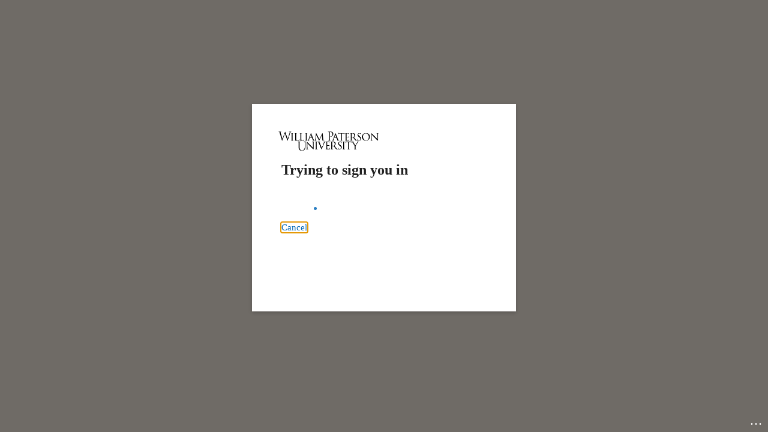

--- FILE ---
content_type: text/html;charset=UTF-8
request_url: https://www.wpunj.edu/application/login/login.html?referrer=%2Fbudget%2Fassets%2Fstate-budget-request%2Ffy19-nj-request%2Ffy2019-state-budget-request
body_size: 1089
content:
<!DOCTYPE html>
<html>
    <head>
        <meta charset="utf-8" />
    </head>
    <body onload="document.forms[0].submit()">
        <noscript>
            <p>
                <strong>Note:</strong> Since your browser does not support JavaScript,
                you must press the Continue button once to proceed.
            </p>
        </noscript>

        <form action="https&#x3a;&#x2f;&#x2f;login.microsoftonline.com&#x2f;74540637-6435-46cc-87a4-6d38efb78538&#x2f;saml2" method="post">
            <div>
                <input type="hidden" name="RelayState" value="&#x2f;budget&#x2f;assets&#x2f;state-budget-request&#x2f;fy19-nj-request&#x2f;fy2019-state-budget-request"/>

                <input type="hidden" name="SAMLRequest" value="[base64]"/>

                

            </div>
            <noscript>
                <div>
                    <input type="submit" value="Continue"/>
                </div>
            </noscript>
        </form>
    </body>
</html>


--- FILE ---
content_type: text/html; charset=utf-8
request_url: https://login.microsoftonline.com/74540637-6435-46cc-87a4-6d38efb78538/saml2?sso_reload=true
body_size: 15475
content:


<!-- Copyright (C) Microsoft Corporation. All rights reserved. -->
<!DOCTYPE html>
<html dir="ltr" class="" lang="en">
<head>
    <title>Sign in to your account</title>
    <meta http-equiv="Content-Type" content="text/html; charset=UTF-8">
    <meta http-equiv="X-UA-Compatible" content="IE=edge">
    <meta name="viewport" content="width=device-width, initial-scale=1.0, maximum-scale=2.0, user-scalable=yes">
    <meta http-equiv="Pragma" content="no-cache">
    <meta http-equiv="Expires" content="-1">
    <link rel="preconnect" href="https://aadcdn.msauth.net" crossorigin>
<meta http-equiv="x-dns-prefetch-control" content="on">
<link rel="dns-prefetch" href="//aadcdn.msauth.net">
<link rel="dns-prefetch" href="//aadcdn.msftauth.net">

    <meta name="PageID" content="ConvergedSignIn" />
    <meta name="SiteID" content="" />
    <meta name="ReqLC" content="1033" />
    <meta name="LocLC" content="en-US" />


        <meta name="format-detection" content="telephone=no" />

    <noscript>
        <meta http-equiv="Refresh" content="0; URL=https://login.microsoftonline.com/jsdisabled" />
    </noscript>

    
    
<meta name="robots" content="none" />

<script type="text/javascript" nonce='dG6F4CM2VD1H31e0YjOfwQ'>//<![CDATA[
$Config={"fShowPersistentCookiesWarning":false,"urlMsaSignUp":"https://login.live.com/oauth20_authorize.srf?scope=openid+profile+email+offline_access\u0026response_type=code\u0026client_id=51483342-085c-4d86-bf88-cf50c7252078\u0026response_mode=form_post\u0026redirect_uri=https%3a%2f%2flogin.microsoftonline.com%2fcommon%2ffederation%2foauth2msa\u0026state=[base64]\u0026estsfed=1\u0026uaid=ff6fffbf6fcd42b2b72f3a80a2df254b\u0026signup=1\u0026lw=1\u0026fl=easi2\u0026fci=https%3a%2f%2fwww.wpunj.edu%2fdotcms%2ftest%2fsp","urlMsaLogout":"https://login.live.com/logout.srf?iframed_by=https%3a%2f%2flogin.microsoftonline.com","urlOtherIdpForget":"https://login.live.com/forgetme.srf?iframed_by=https%3a%2f%2flogin.microsoftonline.com","showCantAccessAccountLink":true,"arrExternalTrustedRealmFederatedIdps":[{"IdpType":400,"IdpSignInUrl":"https://login.live.com/oauth20_authorize.srf?scope=openid+profile+email+offline_access\u0026response_type=code\u0026client_id=51483342-085c-4d86-bf88-cf50c7252078\u0026response_mode=form_post\u0026redirect_uri=https%3a%2f%2flogin.microsoftonline.com%2fcommon%2ffederation%2foauth2msa\u0026state=[base64]\u0026estsfed=1\u0026uaid=ff6fffbf6fcd42b2b72f3a80a2df254b\u0026fci=https%3a%2f%2fwww.wpunj.edu%2fdotcms%2ftest%2fsp\u0026idp_hint=github.com","DisplayName":"GitHub","Promoted":false}],"fEnableShowResendCode":true,"iShowResendCodeDelay":90000,"sSMSCtryPhoneData":"AF~Afghanistan~93!!!AX~Åland Islands~358!!!AL~Albania~355!!!DZ~Algeria~213!!!AS~American Samoa~1!!!AD~Andorra~376!!!AO~Angola~244!!!AI~Anguilla~1!!!AG~Antigua and Barbuda~1!!!AR~Argentina~54!!!AM~Armenia~374!!!AW~Aruba~297!!!AC~Ascension Island~247!!!AU~Australia~61!!!AT~Austria~43!!!AZ~Azerbaijan~994!!!BS~Bahamas~1!!!BH~Bahrain~973!!!BD~Bangladesh~880!!!BB~Barbados~1!!!BY~Belarus~375!!!BE~Belgium~32!!!BZ~Belize~501!!!BJ~Benin~229!!!BM~Bermuda~1!!!BT~Bhutan~975!!!BO~Bolivia~591!!!BQ~Bonaire~599!!!BA~Bosnia and Herzegovina~387!!!BW~Botswana~267!!!BR~Brazil~55!!!IO~British Indian Ocean Territory~246!!!VG~British Virgin Islands~1!!!BN~Brunei~673!!!BG~Bulgaria~359!!!BF~Burkina Faso~226!!!BI~Burundi~257!!!CV~Cabo Verde~238!!!KH~Cambodia~855!!!CM~Cameroon~237!!!CA~Canada~1!!!KY~Cayman Islands~1!!!CF~Central African Republic~236!!!TD~Chad~235!!!CL~Chile~56!!!CN~China~86!!!CX~Christmas Island~61!!!CC~Cocos (Keeling) Islands~61!!!CO~Colombia~57!!!KM~Comoros~269!!!CG~Congo~242!!!CD~Congo (DRC)~243!!!CK~Cook Islands~682!!!CR~Costa Rica~506!!!CI~Côte d\u0027Ivoire~225!!!HR~Croatia~385!!!CU~Cuba~53!!!CW~Curaçao~599!!!CY~Cyprus~357!!!CZ~Czechia~420!!!DK~Denmark~45!!!DJ~Djibouti~253!!!DM~Dominica~1!!!DO~Dominican Republic~1!!!EC~Ecuador~593!!!EG~Egypt~20!!!SV~El Salvador~503!!!GQ~Equatorial Guinea~240!!!ER~Eritrea~291!!!EE~Estonia~372!!!ET~Ethiopia~251!!!FK~Falkland Islands~500!!!FO~Faroe Islands~298!!!FJ~Fiji~679!!!FI~Finland~358!!!FR~France~33!!!GF~French Guiana~594!!!PF~French Polynesia~689!!!GA~Gabon~241!!!GM~Gambia~220!!!GE~Georgia~995!!!DE~Germany~49!!!GH~Ghana~233!!!GI~Gibraltar~350!!!GR~Greece~30!!!GL~Greenland~299!!!GD~Grenada~1!!!GP~Guadeloupe~590!!!GU~Guam~1!!!GT~Guatemala~502!!!GG~Guernsey~44!!!GN~Guinea~224!!!GW~Guinea-Bissau~245!!!GY~Guyana~592!!!HT~Haiti~509!!!HN~Honduras~504!!!HK~Hong Kong SAR~852!!!HU~Hungary~36!!!IS~Iceland~354!!!IN~India~91!!!ID~Indonesia~62!!!IR~Iran~98!!!IQ~Iraq~964!!!IE~Ireland~353!!!IM~Isle of Man~44!!!IL~Israel~972!!!IT~Italy~39!!!JM~Jamaica~1!!!JP~Japan~81!!!JE~Jersey~44!!!JO~Jordan~962!!!KZ~Kazakhstan~7!!!KE~Kenya~254!!!KI~Kiribati~686!!!KR~Korea~82!!!KW~Kuwait~965!!!KG~Kyrgyzstan~996!!!LA~Laos~856!!!LV~Latvia~371!!!LB~Lebanon~961!!!LS~Lesotho~266!!!LR~Liberia~231!!!LY~Libya~218!!!LI~Liechtenstein~423!!!LT~Lithuania~370!!!LU~Luxembourg~352!!!MO~Macao SAR~853!!!MG~Madagascar~261!!!MW~Malawi~265!!!MY~Malaysia~60!!!MV~Maldives~960!!!ML~Mali~223!!!MT~Malta~356!!!MH~Marshall Islands~692!!!MQ~Martinique~596!!!MR~Mauritania~222!!!MU~Mauritius~230!!!YT~Mayotte~262!!!MX~Mexico~52!!!FM~Micronesia~691!!!MD~Moldova~373!!!MC~Monaco~377!!!MN~Mongolia~976!!!ME~Montenegro~382!!!MS~Montserrat~1!!!MA~Morocco~212!!!MZ~Mozambique~258!!!MM~Myanmar~95!!!NA~Namibia~264!!!NR~Nauru~674!!!NP~Nepal~977!!!NL~Netherlands~31!!!NC~New Caledonia~687!!!NZ~New Zealand~64!!!NI~Nicaragua~505!!!NE~Niger~227!!!NG~Nigeria~234!!!NU~Niue~683!!!NF~Norfolk Island~672!!!KP~North Korea~850!!!MK~North Macedonia~389!!!MP~Northern Mariana Islands~1!!!NO~Norway~47!!!OM~Oman~968!!!PK~Pakistan~92!!!PW~Palau~680!!!PS~Palestinian Authority~970!!!PA~Panama~507!!!PG~Papua New Guinea~675!!!PY~Paraguay~595!!!PE~Peru~51!!!PH~Philippines~63!!!PL~Poland~48!!!PT~Portugal~351!!!PR~Puerto Rico~1!!!QA~Qatar~974!!!RE~Réunion~262!!!RO~Romania~40!!!RU~Russia~7!!!RW~Rwanda~250!!!BL~Saint Barthélemy~590!!!KN~Saint Kitts and Nevis~1!!!LC~Saint Lucia~1!!!MF~Saint Martin~590!!!PM~Saint Pierre and Miquelon~508!!!VC~Saint Vincent and the Grenadines~1!!!WS~Samoa~685!!!SM~San Marino~378!!!ST~São Tomé and Príncipe~239!!!SA~Saudi Arabia~966!!!SN~Senegal~221!!!RS~Serbia~381!!!SC~Seychelles~248!!!SL~Sierra Leone~232!!!SG~Singapore~65!!!SX~Sint Maarten~1!!!SK~Slovakia~421!!!SI~Slovenia~386!!!SB~Solomon Islands~677!!!SO~Somalia~252!!!ZA~South Africa~27!!!SS~South Sudan~211!!!ES~Spain~34!!!LK~Sri Lanka~94!!!SH~St Helena, Ascension, and Tristan da Cunha~290!!!SD~Sudan~249!!!SR~Suriname~597!!!SJ~Svalbard~47!!!SZ~Swaziland~268!!!SE~Sweden~46!!!CH~Switzerland~41!!!SY~Syria~963!!!TW~Taiwan~886!!!TJ~Tajikistan~992!!!TZ~Tanzania~255!!!TH~Thailand~66!!!TL~Timor-Leste~670!!!TG~Togo~228!!!TK~Tokelau~690!!!TO~Tonga~676!!!TT~Trinidad and Tobago~1!!!TA~Tristan da Cunha~290!!!TN~Tunisia~216!!!TR~Turkey~90!!!TM~Turkmenistan~993!!!TC~Turks and Caicos Islands~1!!!TV~Tuvalu~688!!!VI~U.S. Virgin Islands~1!!!UG~Uganda~256!!!UA~Ukraine~380!!!AE~United Arab Emirates~971!!!GB~United Kingdom~44!!!US~United States~1!!!UY~Uruguay~598!!!UZ~Uzbekistan~998!!!VU~Vanuatu~678!!!VA~Vatican City~39!!!VE~Venezuela~58!!!VN~Vietnam~84!!!WF~Wallis and Futuna~681!!!YE~Yemen~967!!!ZM~Zambia~260!!!ZW~Zimbabwe~263","fUseInlinePhoneNumber":true,"fDetectBrowserCapabilities":true,"fUseMinHeight":true,"fShouldSupportTargetCredentialForRecovery":true,"fAvoidNewOtcGenerationWhenAlreadySent":true,"fUseCertificateInterstitialView":true,"fIsPasskeySupportEnabled":true,"arrPromotedFedCredTypes":[],"fShowUserAlreadyExistErrorHandling":true,"fBlockOnAppleEmailClaimError":true,"fIsVerifiableCredentialsSupportEnabled":true,"iVerifiableCredentialPresentationPollingIntervalSeconds":0.5,"iVerifiableCredentialPresentationPollingTimeoutSeconds":300,"fIsQrPinEnabled":true,"fPasskeyAssertionRedirect":true,"fFixUrlExternalIdpFederation":true,"fEnableBackButtonBugFix":true,"fEnableTotalLossRecovery":true,"fUpdatePromotedCredTypesOrder":true,"fUseNewPromotedCredsComponent":true,"urlSessionState":"https://login.microsoftonline.com/common/DeviceCodeStatus","urlResetPassword":"https://passwordreset.microsoftonline.com/?ru=https%3a%2f%2flogin.microsoftonline.com%2f74540637-6435-46cc-87a4-6d38efb78538%2freprocess%3fctx%[base64]\u0026mkt=en-US\u0026hosted=0\u0026device_platform=macOS","urlMsaResetPassword":"https://account.live.com/password/reset?wreply=https%3a%2f%2flogin.microsoftonline.com%2f74540637-6435-46cc-87a4-6d38efb78538%2freprocess%3fctx%[base64]\u0026mkt=en-US","fFixUrlResetPassword":true,"urlGetCredentialType":"https://login.microsoftonline.com/common/GetCredentialType?mkt=en-US","urlGetRecoveryCredentialType":"https://login.microsoftonline.com/common/getrecoverycredentialtype?mkt=en-US","urlGetOneTimeCode":"https://login.microsoftonline.com/common/GetOneTimeCode","urlLogout":"https://login.microsoftonline.com/74540637-6435-46cc-87a4-6d38efb78538/uxlogout","urlForget":"https://login.microsoftonline.com/forgetuser","urlDisambigRename":"https://go.microsoft.com/fwlink/p/?LinkID=733247","urlGoToAADError":"https://login.live.com/oauth20_authorize.srf?scope=openid+profile+email+offline_access\u0026response_type=code\u0026client_id=51483342-085c-4d86-bf88-cf50c7252078\u0026response_mode=form_post\u0026redirect_uri=https%3a%2f%2flogin.microsoftonline.com%2fcommon%2ffederation%2foauth2msa\u0026state=[base64]\u0026estsfed=1\u0026uaid=ff6fffbf6fcd42b2b72f3a80a2df254b\u0026fci=https%3a%2f%2fwww.wpunj.edu%2fdotcms%2ftest%2fsp","urlDeviceFingerprinting":"","urlPIAEndAuth":"https://login.microsoftonline.com/common/PIA/EndAuth","urlStartTlr":"https://login.microsoftonline.com/74540637-6435-46cc-87a4-6d38efb78538/tlr/start","fKMSIEnabled":false,"iLoginMode":121,"fAllowPhoneSignIn":true,"fAllowPhoneInput":true,"fAllowSkypeNameLogin":true,"iMaxPollErrors":5,"iPollingTimeout":300,"srsSuccess":true,"fShowSwitchUser":true,"arrValErrs":["50058"],"sErrorCode":"50058","sWAMExtension":"ppnbnpeolgkicgegkbkbjmhlideopiji","sWAMChannel":"53ee284d-920a-4b59-9d30-a60315b26836","sErrTxt":"","sResetPasswordPrefillParam":"username","onPremPasswordValidationConfig":{"isUserRealmPrecheckEnabled":true},"fSwitchDisambig":true,"iRemoteNgcPollingType":2,"fUseNewNoPasswordTypes":true,"urlAadSignup":"https://signup.microsoft.com/signup?sku=teams_commercial_trial\u0026origin=ests\u0026culture=en-US","sCloudInstanceName":"microsoftonline.com","fShowSignInOptionsAsButton":true,"fUseNewPhoneSignInError":true,"fIsUpdatedAutocompleteEnabled":true,"fActivateFocusOnApprovalNumberRemoteNGC":true,"fIsPasskey":true,"fEnableDFPIntegration":true,"fEnableCenterFocusedApprovalNumber":true,"fShowPassKeyErrorUCP":true,"fFixPhoneDisambigSignupRedirect":true,"fEnableQrCodeA11YFixes":true,"fEnablePasskeyAwpError":true,"fEnableAuthenticatorTimeoutFix":true,"fEnablePasskeyAutofillUI":true,"sCrossDomainCanary":"[base64]","arrExcludedDisplayNames":["unknown"],"fFixShowRevealPassword":true,"fRemoveTLRFragment":true,"iMaxStackForKnockoutAsyncComponents":10000,"fShowButtons":true,"urlCdn":"https://aadcdn.msauth.net/shared/1.0/","urlDefaultFavicon":"https://aadcdn.msauthimages.net/dbd5a2dd-s1pnjzgkjkwwvh1i6wi-5qbkwbecgooqzn7ghpzsxvi/logintenantbranding/0/favicon?ts=638204389491112310","urlFooterTOU":"https://www.microsoft.com/en-US/servicesagreement/","urlFooterPrivacy":"https://privacy.microsoft.com/en-US/privacystatement","urlPost":"https://login.microsoftonline.com/74540637-6435-46cc-87a4-6d38efb78538/login","urlPostAad":"https://login.microsoftonline.com/74540637-6435-46cc-87a4-6d38efb78538/login","urlPostMsa":"https://login.live.com/ppsecure/partnerpost.srf?scope=openid+profile+email+offline_access\u0026response_type=code\u0026client_id=51483342-085c-4d86-bf88-cf50c7252078\u0026response_mode=form_post\u0026redirect_uri=https%3a%2f%2flogin.microsoftonline.com%2fcommon%2ffederation%2foauth2msa\u0026state=[base64]\u0026flow=fido\u0026estsfed=1\u0026uaid=ff6fffbf6fcd42b2b72f3a80a2df254b\u0026fci=https%3a%2f%2fwww.wpunj.edu%2fdotcms%2ftest%2fsp","urlRefresh":"https://login.microsoftonline.com/74540637-6435-46cc-87a4-6d38efb78538/reprocess?ctx=[base64]","urlCancel":"https://www.wpunj.edu/dotsaml/login/ef0c8c29-9114-44f7-8c74-6e30b922d5c9?error=access_denied\u0026error_subcode=cancel\u0026state=%2fbudget%2fassets%2fstate-budget-request%2ffy19-nj-request%2ffy2019-state-budget-request","urlResume":"https://login.microsoftonline.com/74540637-6435-46cc-87a4-6d38efb78538/resume?ctx=[base64]","iPawnIcon":0,"iPollingInterval":1,"sPOST_Username":"","fEnableNumberMatching":true,"sFT":"[base64]","sFTName":"flowToken","sSessionIdentifierName":"code","sCtx":"[base64]","iProductIcon":-1,"fEnableOneDSClientTelemetry":true,"staticTenantBranding":[{"Locale":0,"BannerLogo":"https://aadcdn.msauthimages.net/dbd5a2dd-s1pnjzgkjkwwvh1i6wi-5qbkwbecgooqzn7ghpzsxvi/logintenantbranding/0/bannerlogo?ts=638774834802923214","Illustration":"https://aadcdn.msauthimages.net/dbd5a2dd-s1pnjzgkjkwwvh1i6wi-5qbkwbecgooqzn7ghpzsxvi/logintenantbranding/0/illustration?ts=638779927764021276","BackgroundColor":"#f7eee4","UserIdLabel":"Enter WPUNJ Email Address","KeepMeSignedInDisabled":false,"UseTransparentLightBox":false,"LayoutTemplateConfig":{"showHeader":false,"headerLogo":"https://aadcdn.msauthimages.net/dbd5a2dd-s1pnjzgkjkwwvh1i6wi-5qbkwbecgooqzn7ghpzsxvi/logintenantbranding/0/headerlogo?ts=638774834811303388","layoutType":0,"hideCantAccessYourAccount":false,"hideForgotMyPassword":false,"hideResetItNow":false,"hideAccountResetCredentials":false,"showFooter":false,"hideTOU":false,"hidePrivacy":false},"Favicon":"https://aadcdn.msauthimages.net/dbd5a2dd-s1pnjzgkjkwwvh1i6wi-5qbkwbecgooqzn7ghpzsxvi/logintenantbranding/0/favicon?ts=638204389491112310","FooterPrivacyText":"...","FooterTOUText":"...","AccessRecoveryLink":"https://wpconnect.wpunj.edu/mypwd/","CantAccessYourAccountText":"Forgot Username/Password or Need Login Help?","ForgotPasswordText":"Forgot Username/Password or Need Login Help?"}],"oAppCobranding":{},"iBackgroundImage":4,"arrSessions":[],"fApplicationInsightsEnabled":false,"iApplicationInsightsEnabledPercentage":0,"urlSetDebugMode":"https://login.microsoftonline.com/common/debugmode","fEnableCssAnimation":true,"fDisableAnimationIfAnimationEndUnsupported":true,"fAllowGrayOutLightBox":true,"fUseMsaSessionState":true,"fIsRemoteNGCSupported":true,"desktopSsoConfig":{"isEdgeAnaheimAllowed":true,"iwaEndpointUrlFormat":"https://autologon.microsoftazuread-sso.com/{0}/winauth/sso?client-request-id=ff6fffbf-6fcd-42b2-b72f-3a80a2df254b","iwaSsoProbeUrlFormat":"https://autologon.microsoftazuread-sso.com/{0}/winauth/ssoprobe?client-request-id=ff6fffbf-6fcd-42b2-b72f-3a80a2df254b","iwaIFrameUrlFormat":"https://autologon.microsoftazuread-sso.com/{0}/winauth/iframe?client-request-id=ff6fffbf-6fcd-42b2-b72f-3a80a2df254b\u0026isAdalRequest=False","iwaRequestTimeoutInMs":10000,"hintedDomainName":"74540637-6435-46cc-87a4-6d38efb78538","startDesktopSsoOnPageLoad":true,"progressAnimationTimeout":10000,"isEdgeAllowed":false,"minDssoEdgeVersion":"17","isSafariAllowed":true,"redirectUri":"https://www.wpunj.edu/dotsaml/login/ef0c8c29-9114-44f7-8c74-6e30b922d5c9?error=interaction_required\u0026error_description=Seamless+single+sign+on+failed+for+the+user.+This+can+happen+if+the+user+is+unable+to+access+on+premises+AD+or+intranet+zone+is+not+configured+correctly+Trace+ID%3a+3f7e8caa-31fe-40b8-a7a8-b95774d80800+Correlation+ID%3a+ff6fffbf-6fcd-42b2-b72f-3a80a2df254b+Timestamp%3a+2026-01-21+02%3a34%3a14Z\u0026state=%2fbudget%2fassets%2fstate-budget-request%2ffy19-nj-request%2ffy2019-state-budget-request","isIEAllowedForSsoProbe":true,"edgeRedirectUri":"https://autologon.microsoftazuread-sso.com/74540637-6435-46cc-87a4-6d38efb78538/winauth/sso/edgeredirect?client-request-id=ff6fffbf-6fcd-42b2-b72f-3a80a2df254b\u0026origin=login.microsoftonline.com\u0026is_redirected=1","isFlowTokenPassedInEdge":true},"urlLogin":"https://login.microsoftonline.com/74540637-6435-46cc-87a4-6d38efb78538/reprocess?ctx=[base64]","urlDssoStatus":"https://login.microsoftonline.com/common/instrumentation/dssostatus","iSessionPullType":2,"fUseSameSite":true,"iAllowedIdentities":2,"uiflavor":1001,"urlFidoHelp":"https://go.microsoft.com/fwlink/?linkid=2013738","fShouldPlatformKeyBeSuppressed":true,"urlFidoLogin":"https://login.microsoft.com/74540637-6435-46cc-87a4-6d38efb78538/fido/get?uiflavor=Web","fIsFidoSupported":true,"fLoadStringCustomizationPromises":true,"fUseAlternateTextForSwitchToCredPickerLink":true,"fOfflineAccountVisible":false,"fEnableUserStateFix":true,"fAccessPassSupported":true,"fShowAccessPassPeek":true,"fUpdateSessionPollingLogic":true,"fEnableShowPickerCredObservable":true,"fFetchSessionsSkipDsso":true,"fIsCiamUserFlowUxNewLogicEnabled":true,"fUseNonMicrosoftDefaultBrandingForCiam":true,"sCompanyDisplayName":"William Paterson University","fRemoveCustomCss":true,"fFixUICrashForApiRequestHandler":true,"fShowUpdatedKoreanPrivacyFooter":true,"fUsePostCssHotfix":true,"fFixUserFlowBranding":true,"fIsQrCodePinSupported":true,"fEnablePasskeyNullFix":true,"fEnableRefreshCookiesFix":true,"fEnableWebNativeBridgeInterstitialUx":true,"fEnableWindowParentingFix":true,"fEnableNativeBridgeErrors":true,"urlAcmaServerPath":"https://login.microsoftonline.com","sTenantId":"74540637-6435-46cc-87a4-6d38efb78538","sMkt":"en-US","fIsDesktop":true,"fUpdateConfigInit":true,"fLogDisallowedCssProperties":true,"fDisallowExternalFonts":true,"sFidoChallenge":"O.eyJ0eXAiOiJKV1QiLCJhbGciOiJSUzI1NiIsIng1dCI6IlBjWDk4R1g0MjBUMVg2c0JEa3poUW1xZ3dNVSJ9.eyJhdWQiOiJ1cm46bWljcm9zb2Z0OmZpZG86Y2hhbGxlbmdlIiwiaXNzIjoiaHR0cHM6Ly9sb2dpbi5taWNyb3NvZnQuY29tIiwiaWF0IjoxNzY4OTYyODU0LCJuYmYiOjE3Njg5NjI4NTQsImV4cCI6MTc2ODk2MzE1NH0.[base64]","scid":1015,"hpgact":1900,"hpgid":1104,"pgid":"ConvergedSignIn","apiCanary":"[base64]","canary":"5XCAKp+L8U7G1kw01ZvvKrmKiHriT0plSRsauPkvM38=9:1:CANARY:G/nULu0i8fuXmh7K7nTe383ZqCQj3vWLIHNfRWHuF/A=","sCanaryTokenName":"canary","fSkipRenderingNewCanaryToken":false,"fEnableNewCsrfProtection":true,"correlationId":"ff6fffbf-6fcd-42b2-b72f-3a80a2df254b","sessionId":"3f7e8caa-31fe-40b8-a7a8-b95774d80800","sRingId":"R6","locale":{"mkt":"en-US","lcid":1033},"slMaxRetry":2,"slReportFailure":true,"strings":{"desktopsso":{"authenticatingmessage":"Trying to sign you in"}},"enums":{"ClientMetricsModes":{"None":0,"SubmitOnPost":1,"SubmitOnRedirect":2,"InstrumentPlt":4}},"urls":{"instr":{"pageload":"https://login.microsoftonline.com/common/instrumentation/reportpageload","dssostatus":"https://login.microsoftonline.com/common/instrumentation/dssostatus"}},"browser":{"ltr":1,"Chrome":1,"_Mac":1,"_M131":1,"_D0":1,"Full":1,"RE_WebKit":1,"b":{"name":"Chrome","major":131,"minor":0},"os":{"name":"OSX","version":"10.15.7"},"V":"131.0"},"watson":{"url":"/common/handlers/watson","bundle":"https://aadcdn.msauth.net/ests/2.1/content/cdnbundles/watson.min_q5ptmu8aniymd4ftuqdkda2.js","sbundle":"https://aadcdn.msauth.net/ests/2.1/content/cdnbundles/watsonsupportwithjquery.3.5.min_dc940oomzau4rsu8qesnvg2.js","fbundle":"https://aadcdn.msauth.net/ests/2.1/content/cdnbundles/frameworksupport.min_oadrnc13magb009k4d20lg2.js","resetErrorPeriod":5,"maxCorsErrors":-1,"maxInjectErrors":5,"maxErrors":10,"maxTotalErrors":3,"expSrcs":["https://login.microsoftonline.com","https://aadcdn.msauth.net/","https://aadcdn.msftauth.net/",".login.microsoftonline.com"],"envErrorRedirect":true,"envErrorUrl":"/common/handlers/enverror"},"loader":{"cdnRoots":["https://aadcdn.msauth.net/","https://aadcdn.msftauth.net/"],"logByThrowing":true,"tenantBrandingCdnRoots":["aadcdn.msauthimages.net","aadcdn.msftauthimages.net"]},"serverDetails":{"slc":"ProdSlices","dc":"NCUS","ri":"CH3XXXX","ver":{"v":[2,1,23173,3]},"rt":"2026-01-21T02:34:14","et":34},"clientEvents":{"enabled":true,"telemetryEnabled":true,"useOneDSEventApi":true,"flush":60000,"autoPost":true,"autoPostDelay":1000,"minEvents":1,"maxEvents":1,"pltDelay":500,"appInsightsConfig":{"instrumentationKey":"69adc3c768bd4dc08c19416121249fcc-66f1668a-797b-4249-95e3-6c6651768c28-7293","webAnalyticsConfiguration":{"autoCapture":{"jsError":true}}},"defaultEventName":"IDUX_ESTSClientTelemetryEvent_WebWatson","serviceID":3,"endpointUrl":""},"fApplyAsciiRegexOnInput":true,"country":"US","fBreakBrandingSigninString":true,"bsso":{"states":{"START":"start","INPROGRESS":"in-progress","END":"end","END_SSO":"end-sso","END_USERS":"end-users"},"nonce":"AwABEgEAAAADAOz_BQD0_4tFi--Eao5boPd23_MxL6Ss1XlNwKT6wzVmPXTbFt4JvTUzLX574bwxlhyZbsCcbR5Bo5pMtfVV6BLnEzESsmQgAA","overallTimeoutMs":4000,"telemetry":{"type":"ChromeSsoTelemetry","nonce":"AwABDwEAAAADAOz_BQD0_zCw2xwMONdriKlkBHPE7aEjLJs2xlWepXz2Injhm6ysAyPSeGKd5Rsa-Ya30yDEuTkcj_F8XbbPoiH29mYi3IHrlqDFQFkTRUUn3OToqrkkIAA","reportStates":[]},"redirectEndStates":["end"],"cookieNames":{"aadSso":"AADSSO","winSso":"ESTSSSO","ssoTiles":"ESTSSSOTILES","ssoPulled":"SSOCOOKIEPULLED","userList":"ESTSUSERLIST"},"type":"chrome","reason":"Pull suppressed because it was already attempted and the current URL was reloaded."},"urlNoCookies":"https://login.microsoftonline.com/cookiesdisabled","fTrimChromeBssoUrl":true,"inlineMode":5,"fShowCopyDebugDetailsLink":true,"fTenantBrandingCdnAddEventHandlers":true,"fAddTryCatchForIFrameRedirects":true};
//]]></script> 
<script type="text/javascript" nonce='dG6F4CM2VD1H31e0YjOfwQ'>//<![CDATA[
!function(){var e=window,r=e.$Debug=e.$Debug||{},t=e.$Config||{};if(!r.appendLog){var n=[],o=0;r.appendLog=function(e){var r=t.maxDebugLog||25,i=(new Date).toUTCString()+":"+e;n.push(o+":"+i),n.length>r&&n.shift(),o++},r.getLogs=function(){return n}}}(),function(){function e(e,r){function t(i){var a=e[i];if(i<n-1){return void(o.r[a]?t(i+1):o.when(a,function(){t(i+1)}))}r(a)}var n=e.length;t(0)}function r(e,r,i){function a(){var e=!!s.method,o=e?s.method:i[0],a=s.extraArgs||[],u=n.$WebWatson;try{
var c=t(i,!e);if(a&&a.length>0){for(var d=a.length,l=0;l<d;l++){c.push(a[l])}}o.apply(r,c)}catch(e){return void(u&&u.submitFromException&&u.submitFromException(e))}}var s=o.r&&o.r[e];return r=r||this,s&&(s.skipTimeout?a():n.setTimeout(a,0)),s}function t(e,r){return Array.prototype.slice.call(e,r?1:0)}var n=window;n.$Do||(n.$Do={"q":[],"r":[],"removeItems":[],"lock":0,"o":[]});var o=n.$Do;o.when=function(t,n){function i(e){r(e,a,s)||o.q.push({"id":e,"c":a,"a":s})}var a=0,s=[],u=1;"function"==typeof n||(a=n,
u=2);for(var c=u;c<arguments.length;c++){s.push(arguments[c])}t instanceof Array?e(t,i):i(t)},o.register=function(e,t,n){if(!o.r[e]){o.o.push(e);var i={};if(t&&(i.method=t),n&&(i.skipTimeout=n),arguments&&arguments.length>3){i.extraArgs=[];for(var a=3;a<arguments.length;a++){i.extraArgs.push(arguments[a])}}o.r[e]=i,o.lock++;try{for(var s=0;s<o.q.length;s++){var u=o.q[s];u.id==e&&r(e,u.c,u.a)&&o.removeItems.push(u)}}catch(e){throw e}finally{if(0===--o.lock){for(var c=0;c<o.removeItems.length;c++){
for(var d=o.removeItems[c],l=0;l<o.q.length;l++){if(o.q[l]===d){o.q.splice(l,1);break}}}o.removeItems=[]}}}},o.unregister=function(e){o.r[e]&&delete o.r[e]}}(),function(e,r){function t(){if(!a){if(!r.body){return void setTimeout(t)}a=!0,e.$Do.register("doc.ready",0,!0)}}function n(){if(!s){if(!r.body){return void setTimeout(n)}t(),s=!0,e.$Do.register("doc.load",0,!0),i()}}function o(e){(r.addEventListener||"load"===e.type||"complete"===r.readyState)&&t()}function i(){
r.addEventListener?(r.removeEventListener("DOMContentLoaded",o,!1),e.removeEventListener("load",n,!1)):r.attachEvent&&(r.detachEvent("onreadystatechange",o),e.detachEvent("onload",n))}var a=!1,s=!1;if("complete"===r.readyState){return void setTimeout(n)}!function(){r.addEventListener?(r.addEventListener("DOMContentLoaded",o,!1),e.addEventListener("load",n,!1)):r.attachEvent&&(r.attachEvent("onreadystatechange",o),e.attachEvent("onload",n))}()}(window,document),function(){function e(){
return f.$Config||f.ServerData||{}}function r(e,r){var t=f.$Debug;t&&t.appendLog&&(r&&(e+=" '"+(r.src||r.href||"")+"'",e+=", id:"+(r.id||""),e+=", async:"+(r.async||""),e+=", defer:"+(r.defer||"")),t.appendLog(e))}function t(){var e=f.$B;if(void 0===d){if(e){d=e.IE}else{var r=f.navigator.userAgent;d=-1!==r.indexOf("MSIE ")||-1!==r.indexOf("Trident/")}}return d}function n(){var e=f.$B;if(void 0===l){if(e){l=e.RE_Edge}else{var r=f.navigator.userAgent;l=-1!==r.indexOf("Edge")}}return l}function o(e){
var r=e.indexOf("?"),t=r>-1?r:e.length,n=e.lastIndexOf(".",t);return e.substring(n,n+v.length).toLowerCase()===v}function i(){var r=e();return(r.loader||{}).slReportFailure||r.slReportFailure||!1}function a(){return(e().loader||{}).redirectToErrorPageOnLoadFailure||!1}function s(){return(e().loader||{}).logByThrowing||!1}function u(e){if(!t()&&!n()){return!1}var r=e.src||e.href||"";if(!r){return!0}if(o(r)){var i,a,s;try{i=e.sheet,a=i&&i.cssRules,s=!1}catch(e){s=!0}if(i&&!a&&s){return!0}
if(i&&a&&0===a.length){return!0}}return!1}function c(){function t(e){g.getElementsByTagName("head")[0].appendChild(e)}function n(e,r,t,n){var u=null;return u=o(e)?i(e):"script"===n.toLowerCase()?a(e):s(e,n),r&&(u.id=r),"function"==typeof u.setAttribute&&(u.setAttribute("crossorigin","anonymous"),t&&"string"==typeof t&&u.setAttribute("integrity",t)),u}function i(e){var r=g.createElement("link");return r.rel="stylesheet",r.type="text/css",r.href=e,r}function a(e){
var r=g.createElement("script"),t=g.querySelector("script[nonce]");if(r.type="text/javascript",r.src=e,r.defer=!1,r.async=!1,t){var n=t.nonce||t.getAttribute("nonce");r.setAttribute("nonce",n)}return r}function s(e,r){var t=g.createElement(r);return t.src=e,t}function d(e,r){if(e&&e.length>0&&r){for(var t=0;t<e.length;t++){if(-1!==r.indexOf(e[t])){return!0}}}return!1}function l(r){if(e().fTenantBrandingCdnAddEventHandlers){var t=d(E,r)?E:b;if(!(t&&t.length>1)){return r}for(var n=0;n<t.length;n++){
if(-1!==r.indexOf(t[n])){var o=t[n+1<t.length?n+1:0],i=r.substring(t[n].length);return"https://"!==t[n].substring(0,"https://".length)&&(o="https://"+o,i=i.substring("https://".length)),o+i}}return r}if(!(b&&b.length>1)){return r}for(var a=0;a<b.length;a++){if(0===r.indexOf(b[a])){return b[a+1<b.length?a+1:0]+r.substring(b[a].length)}}return r}function f(e,t,n,o){if(r("[$Loader]: "+(L.failMessage||"Failed"),o),w[e].retry<y){return w[e].retry++,h(e,t,n),void c._ReportFailure(w[e].retry,w[e].srcPath)}n&&n()}
function v(e,t,n,o){if(u(o)){return f(e,t,n,o)}r("[$Loader]: "+(L.successMessage||"Loaded"),o),h(e+1,t,n);var i=w[e].onSuccess;"function"==typeof i&&i(w[e].srcPath)}function h(e,o,i){if(e<w.length){var a=w[e];if(!a||!a.srcPath){return void h(e+1,o,i)}a.retry>0&&(a.srcPath=l(a.srcPath),a.origId||(a.origId=a.id),a.id=a.origId+"_Retry_"+a.retry);var s=n(a.srcPath,a.id,a.integrity,a.tagName);s.onload=function(){v(e,o,i,s)},s.onerror=function(){f(e,o,i,s)},s.onreadystatechange=function(){
"loaded"===s.readyState?setTimeout(function(){v(e,o,i,s)},500):"complete"===s.readyState&&v(e,o,i,s)},t(s),r("[$Loader]: Loading '"+(a.srcPath||"")+"', id:"+(a.id||""))}else{o&&o()}}var p=e(),y=p.slMaxRetry||2,m=p.loader||{},b=m.cdnRoots||[],E=m.tenantBrandingCdnRoots||[],L=this,w=[];L.retryOnError=!0,L.successMessage="Loaded",L.failMessage="Error",L.Add=function(e,r,t,n,o,i){e&&w.push({"srcPath":e,"id":r,"retry":n||0,"integrity":t,"tagName":o||"script","onSuccess":i})},L.AddForReload=function(e,r){
var t=e.src||e.href||"";L.Add(t,"AddForReload",e.integrity,1,e.tagName,r)},L.AddIf=function(e,r,t){e&&L.Add(r,t)},L.Load=function(e,r){h(0,e,r)}}var d,l,f=window,g=f.document,v=".css";c.On=function(e,r,t){if(!e){throw"The target element must be provided and cannot be null."}r?c.OnError(e,t):c.OnSuccess(e,t)},c.OnSuccess=function(e,t){if(!e){throw"The target element must be provided and cannot be null."}if(u(e)){return c.OnError(e,t)}var n=e.src||e.href||"",o=i(),s=a();r("[$Loader]: Loaded",e);var d=new c
;d.failMessage="Reload Failed",d.successMessage="Reload Success",d.Load(null,function(){if(o){throw"Unexpected state. ResourceLoader.Load() failed despite initial load success. ['"+n+"']"}s&&(document.location.href="/error.aspx?err=504")})},c.OnError=function(e,t){var n=e.src||e.href||"",o=i(),s=a();if(!e){throw"The target element must be provided and cannot be null."}r("[$Loader]: Failed",e);var u=new c;u.failMessage="Reload Failed",u.successMessage="Reload Success",u.AddForReload(e,t),
u.Load(null,function(){if(o){throw"Failed to load external resource ['"+n+"']"}s&&(document.location.href="/error.aspx?err=504")}),c._ReportFailure(0,n)},c._ReportFailure=function(e,r){if(s()&&!t()){throw"[Retry "+e+"] Failed to load external resource ['"+r+"'], reloading from fallback CDN endpoint"}},f.$Loader=c}(),function(){function e(){if(!E){var e=new h.$Loader;e.AddIf(!h.jQuery,y.sbundle,"WebWatson_DemandSupport"),y.sbundle=null,delete y.sbundle,e.AddIf(!h.$Api,y.fbundle,"WebWatson_DemandFramework"),
y.fbundle=null,delete y.fbundle,e.Add(y.bundle,"WebWatson_DemandLoaded"),e.Load(r,t),E=!0}}function r(){if(h.$WebWatson){if(h.$WebWatson.isProxy){return void t()}m.when("$WebWatson.full",function(){for(;b.length>0;){var e=b.shift();e&&h.$WebWatson[e.cmdName].apply(h.$WebWatson,e.args)}})}}function t(){if(!h.$WebWatson||h.$WebWatson.isProxy){if(!L&&JSON){try{var e=new XMLHttpRequest;e.open("POST",y.url),e.setRequestHeader("Accept","application/json"),
e.setRequestHeader("Content-Type","application/json; charset=UTF-8"),e.setRequestHeader("canary",p.apiCanary),e.setRequestHeader("client-request-id",p.correlationId),e.setRequestHeader("hpgid",p.hpgid||0),e.setRequestHeader("hpgact",p.hpgact||0);for(var r=-1,t=0;t<b.length;t++){if("submit"===b[t].cmdName){r=t;break}}var o=b[r]?b[r].args||[]:[],i={"sr":y.sr,"ec":"Failed to load external resource [Core Watson files]","wec":55,"idx":1,"pn":p.pgid||"","sc":p.scid||0,"hpg":p.hpgid||0,
"msg":"Failed to load external resource [Core Watson files]","url":o[1]||"","ln":0,"ad":0,"an":!1,"cs":"","sd":p.serverDetails,"ls":null,"diag":v(y)};e.send(JSON.stringify(i))}catch(e){}L=!0}y.loadErrorUrl&&window.location.assign(y.loadErrorUrl)}n()}function n(){b=[],h.$WebWatson=null}function o(r){return function(){var t=arguments;b.push({"cmdName":r,"args":t}),e()}}function i(){var e=["foundException","resetException","submit"],r=this;r.isProxy=!0;for(var t=e.length,n=0;n<t;n++){var i=e[n];i&&(r[i]=o(i))}
}function a(e,r,t,n,o,i,a){var s=h.event;return i||(i=l(o||s,a?a+2:2)),h.$Debug&&h.$Debug.appendLog&&h.$Debug.appendLog("[WebWatson]:"+(e||"")+" in "+(r||"")+" @ "+(t||"??")),$.submit(e,r,t,n,o||s,i,a)}function s(e,r){return{"signature":e,"args":r,"toString":function(){return this.signature}}}function u(e){for(var r=[],t=e.split("\n"),n=0;n<t.length;n++){r.push(s(t[n],[]))}return r}function c(e){for(var r=[],t=e.split("\n"),n=0;n<t.length;n++){var o=s(t[n],[]);t[n+1]&&(o.signature+="@"+t[n+1],n++),r.push(o)
}return r}function d(e){if(!e){return null}try{if(e.stack){return u(e.stack)}if(e.error){if(e.error.stack){return u(e.error.stack)}}else if(window.opera&&e.message){return c(e.message)}}catch(e){}return null}function l(e,r){var t=[];try{for(var n=arguments.callee;r>0;){n=n?n.caller:n,r--}for(var o=0;n&&o<w;){var i="InvalidMethod()";try{i=n.toString()}catch(e){}var a=[],u=n.args||n.arguments;if(u){for(var c=0;c<u.length;c++){a[c]=u[c]}}t.push(s(i,a)),n=n.caller,o++}}catch(e){t.push(s(e.toString(),[]))}
var l=d(e);return l&&(t.push(s("--- Error Event Stack -----------------",[])),t=t.concat(l)),t}function f(e){if(e){try{var r=/function (.{1,})\(/,t=r.exec(e.constructor.toString());return t&&t.length>1?t[1]:""}catch(e){}}return""}function g(e){if(e){try{if("string"!=typeof e&&JSON&&JSON.stringify){var r=f(e),t=JSON.stringify(e);return t&&"{}"!==t||(e.error&&(e=e.error,r=f(e)),(t=JSON.stringify(e))&&"{}"!==t||(t=e.toString())),r+":"+t}}catch(e){}}return""+(e||"")}function v(e){var r=[];try{
if(jQuery?(r.push("jQuery v:"+jQuery().jquery),jQuery.easing?r.push("jQuery.easing:"+JSON.stringify(jQuery.easing)):r.push("jQuery.easing is not defined")):r.push("jQuery is not defined"),e&&e.expectedVersion&&r.push("Expected jQuery v:"+e.expectedVersion),m){var t,n="";for(t=0;t<m.o.length;t++){n+=m.o[t]+";"}for(r.push("$Do.o["+n+"]"),n="",t=0;t<m.q.length;t++){n+=m.q[t].id+";"}r.push("$Do.q["+n+"]")}if(h.$Debug&&h.$Debug.getLogs){var o=h.$Debug.getLogs();o&&o.length>0&&(r=r.concat(o))}if(b){
for(var i=0;i<b.length;i++){var a=b[i];if(a&&"submit"===a.cmdName){try{if(JSON&&JSON.stringify){var s=JSON.stringify(a);s&&r.push(s)}}catch(e){r.push(g(e))}}}}}catch(e){r.push(g(e))}return r}var h=window,p=h.$Config||{},y=p.watson,m=h.$Do;if(!h.$WebWatson&&y){var b=[],E=!1,L=!1,w=10,$=h.$WebWatson=new i;$.CB={},$._orgErrorHandler=h.onerror,h.onerror=a,$.errorHooked=!0,m.when("jQuery.version",function(e){y.expectedVersion=e}),m.register("$WebWatson")}}(),function(){function e(e,r){
for(var t=r.split("."),n=t.length,o=0;o<n&&null!==e&&void 0!==e;){e=e[t[o++]]}return e}function r(r){var t=null;return null===u&&(u=e(i,"Constants")),null!==u&&r&&(t=e(u,r)),null===t||void 0===t?"":t.toString()}function t(t){var n=null;return null===a&&(a=e(i,"$Config.strings")),null!==a&&t&&(n=e(a,t.toLowerCase())),null!==n&&void 0!==n||(n=r(t)),null===n||void 0===n?"":n.toString()}function n(e,r){var n=null;return e&&r&&r[e]&&(n=t("errors."+r[e])),n||(n=t("errors."+e)),n||(n=t("errors."+c)),n||(n=t(c)),n}
function o(t){var n=null;return null===s&&(s=e(i,"$Config.urls")),null!==s&&t&&(n=e(s,t.toLowerCase())),null!==n&&void 0!==n||(n=r(t)),null===n||void 0===n?"":n.toString()}var i=window,a=null,s=null,u=null,c="GENERIC_ERROR";i.GetString=t,i.GetErrorString=n,i.GetUrl=o}(),function(){var e=window,r=e.$Config||{};e.$B=r.browser||{}}(),function(){function e(e,r,t){e&&e.addEventListener?e.addEventListener(r,t):e&&e.attachEvent&&e.attachEvent("on"+r,t)}function r(r,t){e(document.getElementById(r),"click",t)}
function t(r,t){var n=document.getElementsByName(r);n&&n.length>0&&e(n[0],"click",t)}var n=window;n.AddListener=e,n.ClickEventListenerById=r,n.ClickEventListenerByName=t}();
//]]></script> 
<script type="text/javascript" nonce='dG6F4CM2VD1H31e0YjOfwQ'>//<![CDATA[
!function(t,e){!function(){var n=e.getElementsByTagName("head")[0];n&&n.addEventListener&&(n.addEventListener("error",function(e){null!==e.target&&"cdn"===e.target.getAttribute("data-loader")&&t.$Loader.OnError(e.target)},!0),n.addEventListener("load",function(e){null!==e.target&&"cdn"===e.target.getAttribute("data-loader")&&t.$Loader.OnSuccess(e.target)},!0))}()}(window,document);
//]]></script>

    
        <link rel="prefetch" href="https://login.live.com/Me.htm?v=3" />
                <link id="tenantFavicon" rel="shortcut icon" href="https://aadcdn.msauthimages.net/dbd5a2dd-s1pnjzgkjkwwvh1i6wi-5qbkwbecgooqzn7ghpzsxvi/logintenantbranding/0/favicon?ts=638204389491112310" />

    <script type="text/javascript" nonce='dG6F4CM2VD1H31e0YjOfwQ'>
        ServerData = $Config;
    </script>


    
    <link data-loader="cdn" crossorigin="anonymous" href="https://aadcdn.msauth.net/ests/2.1/content/cdnbundles/converged.v2.login.min_kptqschdvwnh6yq41ngsjw2.css" rel="stylesheet" />


    <script data-loader="cdn" crossorigin="anonymous" src="https://aadcdn.msauth.net/shared/1.0/content/js/ConvergedLogin_PCore_XQ1tJBpoWFcL5smH9OaMyA2.js" integrity='sha384-kq/nTOW+o66pYRgqEKsX4PB8SzqPkM9e5SJxERJpvoDSAAOR4b/jHdfTEy4Tlop9' nonce='dG6F4CM2VD1H31e0YjOfwQ'></script>

    <script data-loader="cdn" crossorigin="anonymous" src="https://aadcdn.msauth.net/ests/2.1/content/cdnbundles/ux.converged.login.strings-en.min_h44au2mc-00supmp2ilhkg2.js" nonce='dG6F4CM2VD1H31e0YjOfwQ'></script>



</head>

<body data-bind="defineGlobals: ServerData, bodyCssClass" class="cb" style="display: none">
    <script type="text/javascript" nonce='dG6F4CM2VD1H31e0YjOfwQ'>//<![CDATA[
!function(){var e=window,s=e.document,i=e.$Config||{};if(e.self===e.top){s&&s.body&&(s.body.style.display="block")}else if(!i.allowFrame){var o,t,r,f,n,d;if(i.fAddTryCatchForIFrameRedirects){try{o=e.self.location.href,t=o.indexOf("#"),r=-1!==t,f=o.indexOf("?"),n=r?t:o.length,d=-1===f||r&&f>t?"?":"&",o=o.substr(0,n)+d+"iframe-request-id="+i.sessionId+o.substr(n),e.top.location=o}catch(e){}}else{o=e.self.location.href,t=o.indexOf("#"),r=-1!==t,f=o.indexOf("?"),n=r?t:o.length,d=-1===f||r&&f>t?"?":"&",
o=o.substr(0,n)+d+"iframe-request-id="+i.sessionId+o.substr(n),e.top.location=o}}}();
//]]></script>
    
</body>
</html>